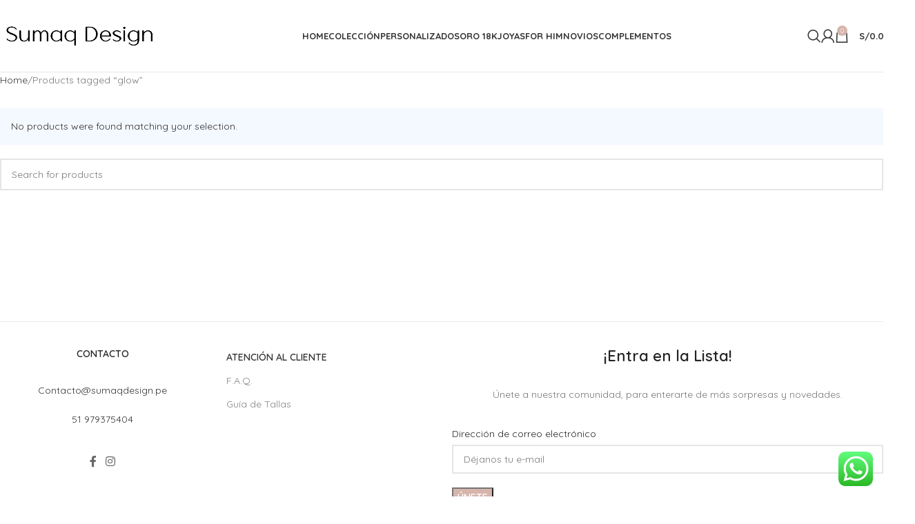

--- FILE ---
content_type: text/html; charset=utf-8
request_url: https://www.google.com/recaptcha/api2/anchor?ar=1&k=6LdE0skrAAAAAGogRnMPDwy4Y7KwtRsg1nog89sQ&co=aHR0cHM6Ly9zdW1hcWRlc2lnbi5wZTo0NDM.&hl=en&v=7gg7H51Q-naNfhmCP3_R47ho&size=normal&anchor-ms=20000&execute-ms=30000&cb=njftwmihnlry
body_size: 48901
content:
<!DOCTYPE HTML><html dir="ltr" lang="en"><head><meta http-equiv="Content-Type" content="text/html; charset=UTF-8">
<meta http-equiv="X-UA-Compatible" content="IE=edge">
<title>reCAPTCHA</title>
<style type="text/css">
/* cyrillic-ext */
@font-face {
  font-family: 'Roboto';
  font-style: normal;
  font-weight: 400;
  font-stretch: 100%;
  src: url(//fonts.gstatic.com/s/roboto/v48/KFO7CnqEu92Fr1ME7kSn66aGLdTylUAMa3GUBHMdazTgWw.woff2) format('woff2');
  unicode-range: U+0460-052F, U+1C80-1C8A, U+20B4, U+2DE0-2DFF, U+A640-A69F, U+FE2E-FE2F;
}
/* cyrillic */
@font-face {
  font-family: 'Roboto';
  font-style: normal;
  font-weight: 400;
  font-stretch: 100%;
  src: url(//fonts.gstatic.com/s/roboto/v48/KFO7CnqEu92Fr1ME7kSn66aGLdTylUAMa3iUBHMdazTgWw.woff2) format('woff2');
  unicode-range: U+0301, U+0400-045F, U+0490-0491, U+04B0-04B1, U+2116;
}
/* greek-ext */
@font-face {
  font-family: 'Roboto';
  font-style: normal;
  font-weight: 400;
  font-stretch: 100%;
  src: url(//fonts.gstatic.com/s/roboto/v48/KFO7CnqEu92Fr1ME7kSn66aGLdTylUAMa3CUBHMdazTgWw.woff2) format('woff2');
  unicode-range: U+1F00-1FFF;
}
/* greek */
@font-face {
  font-family: 'Roboto';
  font-style: normal;
  font-weight: 400;
  font-stretch: 100%;
  src: url(//fonts.gstatic.com/s/roboto/v48/KFO7CnqEu92Fr1ME7kSn66aGLdTylUAMa3-UBHMdazTgWw.woff2) format('woff2');
  unicode-range: U+0370-0377, U+037A-037F, U+0384-038A, U+038C, U+038E-03A1, U+03A3-03FF;
}
/* math */
@font-face {
  font-family: 'Roboto';
  font-style: normal;
  font-weight: 400;
  font-stretch: 100%;
  src: url(//fonts.gstatic.com/s/roboto/v48/KFO7CnqEu92Fr1ME7kSn66aGLdTylUAMawCUBHMdazTgWw.woff2) format('woff2');
  unicode-range: U+0302-0303, U+0305, U+0307-0308, U+0310, U+0312, U+0315, U+031A, U+0326-0327, U+032C, U+032F-0330, U+0332-0333, U+0338, U+033A, U+0346, U+034D, U+0391-03A1, U+03A3-03A9, U+03B1-03C9, U+03D1, U+03D5-03D6, U+03F0-03F1, U+03F4-03F5, U+2016-2017, U+2034-2038, U+203C, U+2040, U+2043, U+2047, U+2050, U+2057, U+205F, U+2070-2071, U+2074-208E, U+2090-209C, U+20D0-20DC, U+20E1, U+20E5-20EF, U+2100-2112, U+2114-2115, U+2117-2121, U+2123-214F, U+2190, U+2192, U+2194-21AE, U+21B0-21E5, U+21F1-21F2, U+21F4-2211, U+2213-2214, U+2216-22FF, U+2308-230B, U+2310, U+2319, U+231C-2321, U+2336-237A, U+237C, U+2395, U+239B-23B7, U+23D0, U+23DC-23E1, U+2474-2475, U+25AF, U+25B3, U+25B7, U+25BD, U+25C1, U+25CA, U+25CC, U+25FB, U+266D-266F, U+27C0-27FF, U+2900-2AFF, U+2B0E-2B11, U+2B30-2B4C, U+2BFE, U+3030, U+FF5B, U+FF5D, U+1D400-1D7FF, U+1EE00-1EEFF;
}
/* symbols */
@font-face {
  font-family: 'Roboto';
  font-style: normal;
  font-weight: 400;
  font-stretch: 100%;
  src: url(//fonts.gstatic.com/s/roboto/v48/KFO7CnqEu92Fr1ME7kSn66aGLdTylUAMaxKUBHMdazTgWw.woff2) format('woff2');
  unicode-range: U+0001-000C, U+000E-001F, U+007F-009F, U+20DD-20E0, U+20E2-20E4, U+2150-218F, U+2190, U+2192, U+2194-2199, U+21AF, U+21E6-21F0, U+21F3, U+2218-2219, U+2299, U+22C4-22C6, U+2300-243F, U+2440-244A, U+2460-24FF, U+25A0-27BF, U+2800-28FF, U+2921-2922, U+2981, U+29BF, U+29EB, U+2B00-2BFF, U+4DC0-4DFF, U+FFF9-FFFB, U+10140-1018E, U+10190-1019C, U+101A0, U+101D0-101FD, U+102E0-102FB, U+10E60-10E7E, U+1D2C0-1D2D3, U+1D2E0-1D37F, U+1F000-1F0FF, U+1F100-1F1AD, U+1F1E6-1F1FF, U+1F30D-1F30F, U+1F315, U+1F31C, U+1F31E, U+1F320-1F32C, U+1F336, U+1F378, U+1F37D, U+1F382, U+1F393-1F39F, U+1F3A7-1F3A8, U+1F3AC-1F3AF, U+1F3C2, U+1F3C4-1F3C6, U+1F3CA-1F3CE, U+1F3D4-1F3E0, U+1F3ED, U+1F3F1-1F3F3, U+1F3F5-1F3F7, U+1F408, U+1F415, U+1F41F, U+1F426, U+1F43F, U+1F441-1F442, U+1F444, U+1F446-1F449, U+1F44C-1F44E, U+1F453, U+1F46A, U+1F47D, U+1F4A3, U+1F4B0, U+1F4B3, U+1F4B9, U+1F4BB, U+1F4BF, U+1F4C8-1F4CB, U+1F4D6, U+1F4DA, U+1F4DF, U+1F4E3-1F4E6, U+1F4EA-1F4ED, U+1F4F7, U+1F4F9-1F4FB, U+1F4FD-1F4FE, U+1F503, U+1F507-1F50B, U+1F50D, U+1F512-1F513, U+1F53E-1F54A, U+1F54F-1F5FA, U+1F610, U+1F650-1F67F, U+1F687, U+1F68D, U+1F691, U+1F694, U+1F698, U+1F6AD, U+1F6B2, U+1F6B9-1F6BA, U+1F6BC, U+1F6C6-1F6CF, U+1F6D3-1F6D7, U+1F6E0-1F6EA, U+1F6F0-1F6F3, U+1F6F7-1F6FC, U+1F700-1F7FF, U+1F800-1F80B, U+1F810-1F847, U+1F850-1F859, U+1F860-1F887, U+1F890-1F8AD, U+1F8B0-1F8BB, U+1F8C0-1F8C1, U+1F900-1F90B, U+1F93B, U+1F946, U+1F984, U+1F996, U+1F9E9, U+1FA00-1FA6F, U+1FA70-1FA7C, U+1FA80-1FA89, U+1FA8F-1FAC6, U+1FACE-1FADC, U+1FADF-1FAE9, U+1FAF0-1FAF8, U+1FB00-1FBFF;
}
/* vietnamese */
@font-face {
  font-family: 'Roboto';
  font-style: normal;
  font-weight: 400;
  font-stretch: 100%;
  src: url(//fonts.gstatic.com/s/roboto/v48/KFO7CnqEu92Fr1ME7kSn66aGLdTylUAMa3OUBHMdazTgWw.woff2) format('woff2');
  unicode-range: U+0102-0103, U+0110-0111, U+0128-0129, U+0168-0169, U+01A0-01A1, U+01AF-01B0, U+0300-0301, U+0303-0304, U+0308-0309, U+0323, U+0329, U+1EA0-1EF9, U+20AB;
}
/* latin-ext */
@font-face {
  font-family: 'Roboto';
  font-style: normal;
  font-weight: 400;
  font-stretch: 100%;
  src: url(//fonts.gstatic.com/s/roboto/v48/KFO7CnqEu92Fr1ME7kSn66aGLdTylUAMa3KUBHMdazTgWw.woff2) format('woff2');
  unicode-range: U+0100-02BA, U+02BD-02C5, U+02C7-02CC, U+02CE-02D7, U+02DD-02FF, U+0304, U+0308, U+0329, U+1D00-1DBF, U+1E00-1E9F, U+1EF2-1EFF, U+2020, U+20A0-20AB, U+20AD-20C0, U+2113, U+2C60-2C7F, U+A720-A7FF;
}
/* latin */
@font-face {
  font-family: 'Roboto';
  font-style: normal;
  font-weight: 400;
  font-stretch: 100%;
  src: url(//fonts.gstatic.com/s/roboto/v48/KFO7CnqEu92Fr1ME7kSn66aGLdTylUAMa3yUBHMdazQ.woff2) format('woff2');
  unicode-range: U+0000-00FF, U+0131, U+0152-0153, U+02BB-02BC, U+02C6, U+02DA, U+02DC, U+0304, U+0308, U+0329, U+2000-206F, U+20AC, U+2122, U+2191, U+2193, U+2212, U+2215, U+FEFF, U+FFFD;
}
/* cyrillic-ext */
@font-face {
  font-family: 'Roboto';
  font-style: normal;
  font-weight: 500;
  font-stretch: 100%;
  src: url(//fonts.gstatic.com/s/roboto/v48/KFO7CnqEu92Fr1ME7kSn66aGLdTylUAMa3GUBHMdazTgWw.woff2) format('woff2');
  unicode-range: U+0460-052F, U+1C80-1C8A, U+20B4, U+2DE0-2DFF, U+A640-A69F, U+FE2E-FE2F;
}
/* cyrillic */
@font-face {
  font-family: 'Roboto';
  font-style: normal;
  font-weight: 500;
  font-stretch: 100%;
  src: url(//fonts.gstatic.com/s/roboto/v48/KFO7CnqEu92Fr1ME7kSn66aGLdTylUAMa3iUBHMdazTgWw.woff2) format('woff2');
  unicode-range: U+0301, U+0400-045F, U+0490-0491, U+04B0-04B1, U+2116;
}
/* greek-ext */
@font-face {
  font-family: 'Roboto';
  font-style: normal;
  font-weight: 500;
  font-stretch: 100%;
  src: url(//fonts.gstatic.com/s/roboto/v48/KFO7CnqEu92Fr1ME7kSn66aGLdTylUAMa3CUBHMdazTgWw.woff2) format('woff2');
  unicode-range: U+1F00-1FFF;
}
/* greek */
@font-face {
  font-family: 'Roboto';
  font-style: normal;
  font-weight: 500;
  font-stretch: 100%;
  src: url(//fonts.gstatic.com/s/roboto/v48/KFO7CnqEu92Fr1ME7kSn66aGLdTylUAMa3-UBHMdazTgWw.woff2) format('woff2');
  unicode-range: U+0370-0377, U+037A-037F, U+0384-038A, U+038C, U+038E-03A1, U+03A3-03FF;
}
/* math */
@font-face {
  font-family: 'Roboto';
  font-style: normal;
  font-weight: 500;
  font-stretch: 100%;
  src: url(//fonts.gstatic.com/s/roboto/v48/KFO7CnqEu92Fr1ME7kSn66aGLdTylUAMawCUBHMdazTgWw.woff2) format('woff2');
  unicode-range: U+0302-0303, U+0305, U+0307-0308, U+0310, U+0312, U+0315, U+031A, U+0326-0327, U+032C, U+032F-0330, U+0332-0333, U+0338, U+033A, U+0346, U+034D, U+0391-03A1, U+03A3-03A9, U+03B1-03C9, U+03D1, U+03D5-03D6, U+03F0-03F1, U+03F4-03F5, U+2016-2017, U+2034-2038, U+203C, U+2040, U+2043, U+2047, U+2050, U+2057, U+205F, U+2070-2071, U+2074-208E, U+2090-209C, U+20D0-20DC, U+20E1, U+20E5-20EF, U+2100-2112, U+2114-2115, U+2117-2121, U+2123-214F, U+2190, U+2192, U+2194-21AE, U+21B0-21E5, U+21F1-21F2, U+21F4-2211, U+2213-2214, U+2216-22FF, U+2308-230B, U+2310, U+2319, U+231C-2321, U+2336-237A, U+237C, U+2395, U+239B-23B7, U+23D0, U+23DC-23E1, U+2474-2475, U+25AF, U+25B3, U+25B7, U+25BD, U+25C1, U+25CA, U+25CC, U+25FB, U+266D-266F, U+27C0-27FF, U+2900-2AFF, U+2B0E-2B11, U+2B30-2B4C, U+2BFE, U+3030, U+FF5B, U+FF5D, U+1D400-1D7FF, U+1EE00-1EEFF;
}
/* symbols */
@font-face {
  font-family: 'Roboto';
  font-style: normal;
  font-weight: 500;
  font-stretch: 100%;
  src: url(//fonts.gstatic.com/s/roboto/v48/KFO7CnqEu92Fr1ME7kSn66aGLdTylUAMaxKUBHMdazTgWw.woff2) format('woff2');
  unicode-range: U+0001-000C, U+000E-001F, U+007F-009F, U+20DD-20E0, U+20E2-20E4, U+2150-218F, U+2190, U+2192, U+2194-2199, U+21AF, U+21E6-21F0, U+21F3, U+2218-2219, U+2299, U+22C4-22C6, U+2300-243F, U+2440-244A, U+2460-24FF, U+25A0-27BF, U+2800-28FF, U+2921-2922, U+2981, U+29BF, U+29EB, U+2B00-2BFF, U+4DC0-4DFF, U+FFF9-FFFB, U+10140-1018E, U+10190-1019C, U+101A0, U+101D0-101FD, U+102E0-102FB, U+10E60-10E7E, U+1D2C0-1D2D3, U+1D2E0-1D37F, U+1F000-1F0FF, U+1F100-1F1AD, U+1F1E6-1F1FF, U+1F30D-1F30F, U+1F315, U+1F31C, U+1F31E, U+1F320-1F32C, U+1F336, U+1F378, U+1F37D, U+1F382, U+1F393-1F39F, U+1F3A7-1F3A8, U+1F3AC-1F3AF, U+1F3C2, U+1F3C4-1F3C6, U+1F3CA-1F3CE, U+1F3D4-1F3E0, U+1F3ED, U+1F3F1-1F3F3, U+1F3F5-1F3F7, U+1F408, U+1F415, U+1F41F, U+1F426, U+1F43F, U+1F441-1F442, U+1F444, U+1F446-1F449, U+1F44C-1F44E, U+1F453, U+1F46A, U+1F47D, U+1F4A3, U+1F4B0, U+1F4B3, U+1F4B9, U+1F4BB, U+1F4BF, U+1F4C8-1F4CB, U+1F4D6, U+1F4DA, U+1F4DF, U+1F4E3-1F4E6, U+1F4EA-1F4ED, U+1F4F7, U+1F4F9-1F4FB, U+1F4FD-1F4FE, U+1F503, U+1F507-1F50B, U+1F50D, U+1F512-1F513, U+1F53E-1F54A, U+1F54F-1F5FA, U+1F610, U+1F650-1F67F, U+1F687, U+1F68D, U+1F691, U+1F694, U+1F698, U+1F6AD, U+1F6B2, U+1F6B9-1F6BA, U+1F6BC, U+1F6C6-1F6CF, U+1F6D3-1F6D7, U+1F6E0-1F6EA, U+1F6F0-1F6F3, U+1F6F7-1F6FC, U+1F700-1F7FF, U+1F800-1F80B, U+1F810-1F847, U+1F850-1F859, U+1F860-1F887, U+1F890-1F8AD, U+1F8B0-1F8BB, U+1F8C0-1F8C1, U+1F900-1F90B, U+1F93B, U+1F946, U+1F984, U+1F996, U+1F9E9, U+1FA00-1FA6F, U+1FA70-1FA7C, U+1FA80-1FA89, U+1FA8F-1FAC6, U+1FACE-1FADC, U+1FADF-1FAE9, U+1FAF0-1FAF8, U+1FB00-1FBFF;
}
/* vietnamese */
@font-face {
  font-family: 'Roboto';
  font-style: normal;
  font-weight: 500;
  font-stretch: 100%;
  src: url(//fonts.gstatic.com/s/roboto/v48/KFO7CnqEu92Fr1ME7kSn66aGLdTylUAMa3OUBHMdazTgWw.woff2) format('woff2');
  unicode-range: U+0102-0103, U+0110-0111, U+0128-0129, U+0168-0169, U+01A0-01A1, U+01AF-01B0, U+0300-0301, U+0303-0304, U+0308-0309, U+0323, U+0329, U+1EA0-1EF9, U+20AB;
}
/* latin-ext */
@font-face {
  font-family: 'Roboto';
  font-style: normal;
  font-weight: 500;
  font-stretch: 100%;
  src: url(//fonts.gstatic.com/s/roboto/v48/KFO7CnqEu92Fr1ME7kSn66aGLdTylUAMa3KUBHMdazTgWw.woff2) format('woff2');
  unicode-range: U+0100-02BA, U+02BD-02C5, U+02C7-02CC, U+02CE-02D7, U+02DD-02FF, U+0304, U+0308, U+0329, U+1D00-1DBF, U+1E00-1E9F, U+1EF2-1EFF, U+2020, U+20A0-20AB, U+20AD-20C0, U+2113, U+2C60-2C7F, U+A720-A7FF;
}
/* latin */
@font-face {
  font-family: 'Roboto';
  font-style: normal;
  font-weight: 500;
  font-stretch: 100%;
  src: url(//fonts.gstatic.com/s/roboto/v48/KFO7CnqEu92Fr1ME7kSn66aGLdTylUAMa3yUBHMdazQ.woff2) format('woff2');
  unicode-range: U+0000-00FF, U+0131, U+0152-0153, U+02BB-02BC, U+02C6, U+02DA, U+02DC, U+0304, U+0308, U+0329, U+2000-206F, U+20AC, U+2122, U+2191, U+2193, U+2212, U+2215, U+FEFF, U+FFFD;
}
/* cyrillic-ext */
@font-face {
  font-family: 'Roboto';
  font-style: normal;
  font-weight: 900;
  font-stretch: 100%;
  src: url(//fonts.gstatic.com/s/roboto/v48/KFO7CnqEu92Fr1ME7kSn66aGLdTylUAMa3GUBHMdazTgWw.woff2) format('woff2');
  unicode-range: U+0460-052F, U+1C80-1C8A, U+20B4, U+2DE0-2DFF, U+A640-A69F, U+FE2E-FE2F;
}
/* cyrillic */
@font-face {
  font-family: 'Roboto';
  font-style: normal;
  font-weight: 900;
  font-stretch: 100%;
  src: url(//fonts.gstatic.com/s/roboto/v48/KFO7CnqEu92Fr1ME7kSn66aGLdTylUAMa3iUBHMdazTgWw.woff2) format('woff2');
  unicode-range: U+0301, U+0400-045F, U+0490-0491, U+04B0-04B1, U+2116;
}
/* greek-ext */
@font-face {
  font-family: 'Roboto';
  font-style: normal;
  font-weight: 900;
  font-stretch: 100%;
  src: url(//fonts.gstatic.com/s/roboto/v48/KFO7CnqEu92Fr1ME7kSn66aGLdTylUAMa3CUBHMdazTgWw.woff2) format('woff2');
  unicode-range: U+1F00-1FFF;
}
/* greek */
@font-face {
  font-family: 'Roboto';
  font-style: normal;
  font-weight: 900;
  font-stretch: 100%;
  src: url(//fonts.gstatic.com/s/roboto/v48/KFO7CnqEu92Fr1ME7kSn66aGLdTylUAMa3-UBHMdazTgWw.woff2) format('woff2');
  unicode-range: U+0370-0377, U+037A-037F, U+0384-038A, U+038C, U+038E-03A1, U+03A3-03FF;
}
/* math */
@font-face {
  font-family: 'Roboto';
  font-style: normal;
  font-weight: 900;
  font-stretch: 100%;
  src: url(//fonts.gstatic.com/s/roboto/v48/KFO7CnqEu92Fr1ME7kSn66aGLdTylUAMawCUBHMdazTgWw.woff2) format('woff2');
  unicode-range: U+0302-0303, U+0305, U+0307-0308, U+0310, U+0312, U+0315, U+031A, U+0326-0327, U+032C, U+032F-0330, U+0332-0333, U+0338, U+033A, U+0346, U+034D, U+0391-03A1, U+03A3-03A9, U+03B1-03C9, U+03D1, U+03D5-03D6, U+03F0-03F1, U+03F4-03F5, U+2016-2017, U+2034-2038, U+203C, U+2040, U+2043, U+2047, U+2050, U+2057, U+205F, U+2070-2071, U+2074-208E, U+2090-209C, U+20D0-20DC, U+20E1, U+20E5-20EF, U+2100-2112, U+2114-2115, U+2117-2121, U+2123-214F, U+2190, U+2192, U+2194-21AE, U+21B0-21E5, U+21F1-21F2, U+21F4-2211, U+2213-2214, U+2216-22FF, U+2308-230B, U+2310, U+2319, U+231C-2321, U+2336-237A, U+237C, U+2395, U+239B-23B7, U+23D0, U+23DC-23E1, U+2474-2475, U+25AF, U+25B3, U+25B7, U+25BD, U+25C1, U+25CA, U+25CC, U+25FB, U+266D-266F, U+27C0-27FF, U+2900-2AFF, U+2B0E-2B11, U+2B30-2B4C, U+2BFE, U+3030, U+FF5B, U+FF5D, U+1D400-1D7FF, U+1EE00-1EEFF;
}
/* symbols */
@font-face {
  font-family: 'Roboto';
  font-style: normal;
  font-weight: 900;
  font-stretch: 100%;
  src: url(//fonts.gstatic.com/s/roboto/v48/KFO7CnqEu92Fr1ME7kSn66aGLdTylUAMaxKUBHMdazTgWw.woff2) format('woff2');
  unicode-range: U+0001-000C, U+000E-001F, U+007F-009F, U+20DD-20E0, U+20E2-20E4, U+2150-218F, U+2190, U+2192, U+2194-2199, U+21AF, U+21E6-21F0, U+21F3, U+2218-2219, U+2299, U+22C4-22C6, U+2300-243F, U+2440-244A, U+2460-24FF, U+25A0-27BF, U+2800-28FF, U+2921-2922, U+2981, U+29BF, U+29EB, U+2B00-2BFF, U+4DC0-4DFF, U+FFF9-FFFB, U+10140-1018E, U+10190-1019C, U+101A0, U+101D0-101FD, U+102E0-102FB, U+10E60-10E7E, U+1D2C0-1D2D3, U+1D2E0-1D37F, U+1F000-1F0FF, U+1F100-1F1AD, U+1F1E6-1F1FF, U+1F30D-1F30F, U+1F315, U+1F31C, U+1F31E, U+1F320-1F32C, U+1F336, U+1F378, U+1F37D, U+1F382, U+1F393-1F39F, U+1F3A7-1F3A8, U+1F3AC-1F3AF, U+1F3C2, U+1F3C4-1F3C6, U+1F3CA-1F3CE, U+1F3D4-1F3E0, U+1F3ED, U+1F3F1-1F3F3, U+1F3F5-1F3F7, U+1F408, U+1F415, U+1F41F, U+1F426, U+1F43F, U+1F441-1F442, U+1F444, U+1F446-1F449, U+1F44C-1F44E, U+1F453, U+1F46A, U+1F47D, U+1F4A3, U+1F4B0, U+1F4B3, U+1F4B9, U+1F4BB, U+1F4BF, U+1F4C8-1F4CB, U+1F4D6, U+1F4DA, U+1F4DF, U+1F4E3-1F4E6, U+1F4EA-1F4ED, U+1F4F7, U+1F4F9-1F4FB, U+1F4FD-1F4FE, U+1F503, U+1F507-1F50B, U+1F50D, U+1F512-1F513, U+1F53E-1F54A, U+1F54F-1F5FA, U+1F610, U+1F650-1F67F, U+1F687, U+1F68D, U+1F691, U+1F694, U+1F698, U+1F6AD, U+1F6B2, U+1F6B9-1F6BA, U+1F6BC, U+1F6C6-1F6CF, U+1F6D3-1F6D7, U+1F6E0-1F6EA, U+1F6F0-1F6F3, U+1F6F7-1F6FC, U+1F700-1F7FF, U+1F800-1F80B, U+1F810-1F847, U+1F850-1F859, U+1F860-1F887, U+1F890-1F8AD, U+1F8B0-1F8BB, U+1F8C0-1F8C1, U+1F900-1F90B, U+1F93B, U+1F946, U+1F984, U+1F996, U+1F9E9, U+1FA00-1FA6F, U+1FA70-1FA7C, U+1FA80-1FA89, U+1FA8F-1FAC6, U+1FACE-1FADC, U+1FADF-1FAE9, U+1FAF0-1FAF8, U+1FB00-1FBFF;
}
/* vietnamese */
@font-face {
  font-family: 'Roboto';
  font-style: normal;
  font-weight: 900;
  font-stretch: 100%;
  src: url(//fonts.gstatic.com/s/roboto/v48/KFO7CnqEu92Fr1ME7kSn66aGLdTylUAMa3OUBHMdazTgWw.woff2) format('woff2');
  unicode-range: U+0102-0103, U+0110-0111, U+0128-0129, U+0168-0169, U+01A0-01A1, U+01AF-01B0, U+0300-0301, U+0303-0304, U+0308-0309, U+0323, U+0329, U+1EA0-1EF9, U+20AB;
}
/* latin-ext */
@font-face {
  font-family: 'Roboto';
  font-style: normal;
  font-weight: 900;
  font-stretch: 100%;
  src: url(//fonts.gstatic.com/s/roboto/v48/KFO7CnqEu92Fr1ME7kSn66aGLdTylUAMa3KUBHMdazTgWw.woff2) format('woff2');
  unicode-range: U+0100-02BA, U+02BD-02C5, U+02C7-02CC, U+02CE-02D7, U+02DD-02FF, U+0304, U+0308, U+0329, U+1D00-1DBF, U+1E00-1E9F, U+1EF2-1EFF, U+2020, U+20A0-20AB, U+20AD-20C0, U+2113, U+2C60-2C7F, U+A720-A7FF;
}
/* latin */
@font-face {
  font-family: 'Roboto';
  font-style: normal;
  font-weight: 900;
  font-stretch: 100%;
  src: url(//fonts.gstatic.com/s/roboto/v48/KFO7CnqEu92Fr1ME7kSn66aGLdTylUAMa3yUBHMdazQ.woff2) format('woff2');
  unicode-range: U+0000-00FF, U+0131, U+0152-0153, U+02BB-02BC, U+02C6, U+02DA, U+02DC, U+0304, U+0308, U+0329, U+2000-206F, U+20AC, U+2122, U+2191, U+2193, U+2212, U+2215, U+FEFF, U+FFFD;
}

</style>
<link rel="stylesheet" type="text/css" href="https://www.gstatic.com/recaptcha/releases/7gg7H51Q-naNfhmCP3_R47ho/styles__ltr.css">
<script nonce="Wx8kjIzXInTTix0F6GBONw" type="text/javascript">window['__recaptcha_api'] = 'https://www.google.com/recaptcha/api2/';</script>
<script type="text/javascript" src="https://www.gstatic.com/recaptcha/releases/7gg7H51Q-naNfhmCP3_R47ho/recaptcha__en.js" nonce="Wx8kjIzXInTTix0F6GBONw">
      
    </script></head>
<body><div id="rc-anchor-alert" class="rc-anchor-alert"></div>
<input type="hidden" id="recaptcha-token" value="[base64]">
<script type="text/javascript" nonce="Wx8kjIzXInTTix0F6GBONw">
      recaptcha.anchor.Main.init("[\x22ainput\x22,[\x22bgdata\x22,\x22\x22,\[base64]/[base64]/[base64]/[base64]/cjw8ejpyPj4+eil9Y2F0Y2gobCl7dGhyb3cgbDt9fSxIPWZ1bmN0aW9uKHcsdCx6KXtpZih3PT0xOTR8fHc9PTIwOCl0LnZbd10/dC52W3ddLmNvbmNhdCh6KTp0LnZbd109b2Yoeix0KTtlbHNle2lmKHQuYkImJnchPTMxNylyZXR1cm47dz09NjZ8fHc9PTEyMnx8dz09NDcwfHx3PT00NHx8dz09NDE2fHx3PT0zOTd8fHc9PTQyMXx8dz09Njh8fHc9PTcwfHx3PT0xODQ/[base64]/[base64]/[base64]/bmV3IGRbVl0oSlswXSk6cD09Mj9uZXcgZFtWXShKWzBdLEpbMV0pOnA9PTM/bmV3IGRbVl0oSlswXSxKWzFdLEpbMl0pOnA9PTQ/[base64]/[base64]/[base64]/[base64]\x22,\[base64]\\u003d\x22,\x22w47CgipHEsK9aMOPB2LDssKsQ1RkwoggVMOpD3/DqmV6wpktwrQ5wqhYWgzCvBzCk3/[base64]/DhhjDocO8w7bCqkEcKjHCg8Ocw6dNUcOPw7xNw6bCrzRQw415U1lfJsObwrtdwqTCp8KQw7dKb8KBAMO/[base64]/FFPDnk/Dk8Kawp3DnRYDw7HCscKXw78lYcKhwq/DjzjDnF7DvTQgwqTDg33Dg38tOcO7HsKLwq/DpS3DvgLDncKPwpE1wptfOcO4w4IWw4QZesKawp4OEMO2dl59E8OCEcO7WSV7w4UZwpvCs8OywrRBwp7CujvDjBBSYRrCsSHDkMKDw5FiwovDtxLCtj0cwo3CpcKNw5HCpxIdwrXDtGbCncKbaMK2w7nDiMKbwr/[base64]/DnCZ2w4J7w7nDvH3DiSTCi8KhwpVELsOGAsKPEC/CgMKKW8KQw4V1w4jCvjtywrgNEnnDnhhqw5wEDh0abG3CiMKcwp/Dj8OceAZ3wrDClGYXccOZRTtLw4ddwqXCs1rCl2rDlUzChMOnwpsyw796wr7CjcOuWMOgWCHClcKowoQqw65qwqRww4tBw7YawqhewoUtCmR1w4wKIFsycz/Ck1Q3worDtcOnw4nCksKyYcO2F8Kpw45hwohHRTTCtwQ+Gk8rwrTDkDAbw4fDucKKw6FuAi5iwqbCgcKLekfCs8KAK8KSBB/Dhnc9NDbDpsObTmdTM8KsaDDDm8KdHMK7TRPDnkM8w6zDqsOmMsOmwpbDpCbClsO1YBjCl3V0w5FGwqV+w5RGecOELl0JCj5Aw5dbAxzDmcK1bcO/wr3DusKbwpdmKyzDs3vDnQFQUCDDhcO7HcKxwoc8SsKALsKSZMKQwowSSBEjQCvCu8K3w40YwpDCs8K0wqYMwoVzw7R1QMKBwpN6WcKFw7IQL1TDmQFmFTDCm3XCrQwgw6jCjh7DqcK8w6zCsANLdcKkXkcGcMOBCsO7wr/DrMOrw7oYw5bCgsOdB2bDtHVpwrrCmFhJd8KkwpN0wqTCqj/CollYQT45w7vDp8Olw5pmwqE7w5bDmsK9Nw/DosKgwphhwo54LMOGfQTCpcO6wrvDt8Ojwo3DoSYuw6TDnV8QwrIORADDvcKyLXVnBSs0N8KbTMO0NTd4McOpwqfDvzdow6h7QVLCljR9w67Ct13DtsKHKzhCw7bCgnEIwrrCvFh8Y3/DjinCgwbChcOSwqfDiMONen/DhFzDt8OGHgVOw5XCmC0GwrYyaMKrMMO1Zh16wppbf8KbCmIgwpohwqXDrcKmG8KiXy3CphbCvUrDrEzDucOww6/DrcO1woRgBcOzMS1BSGwVAC3CkEXCoQHDjVnDiVxUA8K0MMKUwqnDgTfDvmbDr8KzehrDlMKJE8OEwrLDpsKjUMKjOcKmw4FfEWgswpnDvlHDq8Kgw7bCn27DpELDmnJkw6vCs8KowqsXYcOTw6/CjQbCmcORCgTCqcOiwr4BBxhfLsOzNUF7woZMOcOgwp/CqcKcBMKtw63Do8KZwp7CnRRDwqpnwrQQw6/CnMOWem7ConzCrcKBdx05wqBRwqVXGsKcdzUWwpXCgMOGw50tAS0LeMKHacKKU8KBSRo7w5BXw5NhRcKQY8OfGcOFV8OGw4pew7jClMKRw5bCh1AOEMO/w5Iqw7XCp8KAwp0TwolwAE5IQMOVw7M5w4wofQTDiVfDlMOANTLDpsOowr7Cny/DrBZ4RhURBGfCpGHCu8K+Uw1vwovDt8KtNgEKFMOgB3U2wqJGw7tIF8Oyw7bCkDYrwqMdA3bDhwbDu8Ogw78wP8OsacONwqEKTjbDksK3w5nDi8Ktw6jCk8KhXxfClcK9N8KAw6UjYnhtKS7CjMK/w5fDpMKuwrTDtB9HK2xRaCjCk8K5WsOAbMKKw4bDo8OGwptHXsOMS8Kzw67DvMOnwqXCswQ/E8KmFQ8aEMK9w5cVZ8OZeMKGw4TCqcKcVWB/GDHCvcONP8OHS1E7byXDv8K0STxyJl9Mw55Aw6YuPsO6wqttw47DqSJGalvCtMK8woY6wrsKez8Vw4jDisK5TMK4SBHDqMOCwpLCpcKQw73DisKcwp/Cu2TDvcKSwps/[base64]/[base64]/CrXTCucKLGcKlwo7CtV3DkG/Ci8KqZCJrwr8lTyXCknLChRnCq8KcCDNww4bCuhbDrMOSw7rDmcOLPgUBacOtwozCngTDjcOXKGt2w44Awp/DtQzDqRpPOsOiw4HCgsK8MEnDvcKRQxPCsMOcU3rCm8OGQGfCsmU3EsKORMOdwqzCjsKpwrLCj3/DlMKpwoN9W8Oaw41Wwo/CkT/Cm3PDgcKLPRHDozfCgsOfc1TDvsKuwqrCgU1qfcOUbhLClcKUQ8O4IMKBw54ewp1AwoLCksK/wpzCrcK/wqwZwr7Cm8OdwprDsEXDmltNAztKWDpFwpRnLcOnwq1ewrbDklwhLGvCgXY3w6Y/wrlMw7fDlxTCiHMEw4LCq2Imw5vDjHnDmkl/[base64]/CkydQacOSwoDDpmzDlALDvEXCrsOxwoMFIgXDjnPDssKnQMO+w5N0w4cCw6HDpMOrw5VwDzfChTl8XBsEwofDo8KxKcO9wrTCpX1PwpUQQGXDuMO+A8OsPcK0OcKowrvCsDJNw7TCmsOpwrZdw5XDuk/DtMKKcMKnw7V1wrfCjXfCsGxubRLCt8Kiw55ObkHClWXDksO6Q0fDrSwvPynCrTvDmsOXw5QqTCwbEcO5w5zCnmRmwq/CrMOXwqQDw7lYwosPwpASD8KFwrnCtsO5w68nOCFBe8KufkPCncKYEcOuw5trw7JXw5BfRlQ/wp3Cr8ONwqDDnnYsw5ZWwoViw6sMwr/Cr0rDuTXCrsKTSAbDn8OsWHPDrsKxF1fCtMO8MVApY3JJw6vDmgMDw5csw7VwwoUzw7ZQRxHCplwSHcOdw6/CgsOlQMKRD03Dlm4twqUdwprCrMOufkRdw7HDrcKzJ0/DgcKiw4DCg0TDkMKgwrQRLcK0w49cfCTDrMKYwpjDlB/Cni3DlsOQXnvCnsKCWnnDvsOjwpE7wp/CmB1YwrnClX/DvyrChMOfw7zDik8xw6vDucKtwojDnXbCp8Kaw63DmcKKRsKSOz4KG8OBdnFbN0ccw4Fxw5nDrR3CmiDDvcOVEzfDuBTCiMOdOcKJwovDvMOVw7ENw4/[base64]/[base64]/wpB/fsKMDMORw65AWMKBdCbDq1h1wqAPwpVWdDxQfMKCdMK4wrVTYMOAbcOHYH87woXDuiTDocKpwoN2Mm0rfDE6wr3Dm8OqwpnDh8Oifk/CokpRK8K8w7QjRsO6w67CoywOw7TCgsKCBjh4wqUFTcO1KcKcw4VlPlXDh1ZCbsO8OiHCrcKUK8Kla3DDhXTDnsOUXA0hw6kZwqzDljLDgjjDkBDCucO0wpDDtsOEPsOew6hLCcOow5cGwrZwRsK1Ei/Cty0gwp3DpsOAw6zDrkfCmFbCnhxYM8OtbcKJCQvCkMOMw4xlw6QDWCvCozPCvcKqwpbCl8KEwr7DgcOHwrHCnGzDrzwdI3fCvS42w4bDiMOsLHwzEFN6w4XCscOMwoMyWMOFUMOpDT0swqDDr8O0wqjCq8KiTRTCjcKvw45Xw5/Coz8eFcKFw6pOFgHDv8OKEcO/GnnCqX4LaERSI8OyPsKewr4kM8Oew5PCtQ9+w5rCjsOdw6XDgMKuwoPCtcKtTsKqQMOlw4gvQMOvw6tjAcK4w7HCmsKkJ8OlwrUEP8KWwqxnwpbCrMKrDsOEJGLDsA8PeMKcw6MxwoJ7wrV5w59Pw6HCrwpbVMKHD8Obwosxw4nDqcKRKsKta3jDhsKgwo/CusKpwoBhIsKVw6DCviEuHsOewqkIWDdvLsOEw4xKHR41w4oMwpcwwovDvsKiwpZhw79Wwo3Cqh5MDcKiwr/ClcOWw5fDnQrCjsKPJEs8w58JNMKCwrFaH0/DgF3CigsFwrfCo3vDn3TDksOdH8OwwrwEwqfCqFbCv3jDqsKsPQ3DrMOFdcKjw6zDullGIFPCgMOZYF3CrStPw6bDpcKuQEHDm8O/wq41woQgNsKbBMKoRXXCqjbCqBYKw5FgYyrCpMOTw53DgsOlw77Ct8KEw5gJwpM/wqDDpsK1wpnCicOdwrQAw6DCsB3Cr3dew7zDlMKyw5rDrMKsworDiMKPVF3DlsKbJEtMJMO3J8KIHFbCv8KLw7gcw4jCq8ODw4zDnxcDFcKLI8KCw6/CnsOnMkrDohkHwrLDosK8wq/Dn8KXwqwtw4IOw6TDk8OJwq7DrcK+BsOvbmfDjMK/IcOITWPDt8K+FVLCtsO5RGbCvMO1Z8OARMKTwpQjw5YLw6Btw6jDmmrCuMKPe8Ovw7vDoiHCnwJlLlHCkkAQcSzDuzjCkxTCrDPDmcKEw6Zuw4TCjsO/woY0w4YuXWsewrUqDsO/[base64]/CvcKXw480w6jDhVB1w5kuT8K5YsKbwpzDpcOmVkd6w5HDo1ZPdix2PsOAw65sMMOTw7bCugnDmh1YKsKTHF3DosOVw4/DmMOswoLDr0QHcBZyHi59NMOlw65RYyPDi8OFDcOaeiLCqU3DogDCtcOWw4jCiBHCqcKxwrPCpsOBEMOpN8K3L3HCpT1gQ8KHwpPDg8KSwpDCm8KOw5VDw75Uw5LDtcOlXsKiwqnCnlLChsK3ehfDs8Opwrw7Hi3CvcKqAMOeLcK/w4XChcKPYQ/CoX7CssKjw4Z4wqctw7oneEUfeBJDwprCjjzDrwRlbCtAw5cIUg0tQMOkOH9fw6oBOBsrwq0EXsKZS8KkcA3DiWXCiMKew63DqhnCgsOsIjcNHX7CiMKPw7HDtsKGWcOiCcOpw4XCrmvDqsKmAmPDosKEJ8O1wozDsMO4biTCkA/Dk3jDjsOccsOoSsOCX8KuwqM6DcKtwovCtcOwCxPCrHM4wqHCmXkZwqBiw5vDmMKYw4kLIcOvwp/Dnn/[base64]/DkWXDsi/DpkMlRsKBwoYFZcOvw5IZw4PCtcODN0zCvMK6eUjDpV/CmcObJMOmw67CiloZwqTCqsOfw7bDrMK+wobCrn9iRsOOeVYow5XCpsKBw7vDtMOywp3Cq8K6wp9ywplfEMKuw5zCrj8LWlQAw6wnbcKyw5rCjsOBw5pMwr3CucOgXMOVw4zCh8OoVTzDrsKWwrkaw7Ybw4pGVHMWw61HLHUkCMKTdDfDhAAkG1RWw5HDp8OrdMO/[base64]/Clw4hw6A6AMKPUGzCvsKFwoIAf8OjfnrCvXQnF2hEO8Kow7RncD7DjUXDgC5yOA5GRyrCnMOMwoXCsWjCuzwUaB1Vw7kkGlwgwq/DmcKhwpRaw6pRwqXDjcKgwrcCwphBwrzCkkjCrxzCmsObwrLDrDHDjX/CgcKBw4BwwoVhw4IEPsKSw47DjBECBsKcw45GLsORMMK7RMKfXjd/[base64]/CmsKvXsOWwr3CrMOLNlHCqn/DsnTCmMKpwphqwp/[base64]/Ds3vDqhvCigZxXzREJcOhK0ZmwqTCvXxtLsOWw4NPXVrDmS9Wwow8w6hrMQ7CtTkmw4DClMOFw4FRIcOQw6MoaGXDrylwIWZwwovCgMKbSFYcw5zDuMKywrDCucOWUsKWw4PDscOTw4pzw4DCsMOcw6Qywq/[base64]/TWbDslI3bw8bLsObw68Vw4/DoBMUJ1p4SMOSwqFHcWJbFg9fw5ZLwoA+L3pSIcKow4EMwqA8R308BEt7PxrCr8OeNn8UwrfCocKuMMKbG1nDjyfCphQfUCPDpcKMAsONUcOawobDvk7DlzNRw7vDtSfCncK7wqxqE8KGwqxVw6Nzw6LDt8Ofw7DCkMKKF8Oubi5LR8OSKlA+OsKhw7rDomrCpsOWwr/CkMOKDzvCsk9oUMOnbh7Cl8OjNsO6QXPDpcK2WsObHsOewr7Dpg1Zw6YzwofDtsO1wop/[base64]/OcOXesOrNsOww4PDnmrCmjbDhcKvwrXClMKmwppkfsOYw5HDiEMGAWrCnGIAwqYVw5Qpw57Cr2bCsMOCw5rDhV1Owq/CisOaOAfCv8ONw5QLwqjDth1Ow7lRwokPw4hnw7HDkMOWUcK1wqkewoNHR8KJAcOeZjjComXDnMOeQcKmfMKfwpFdw79FCMO/[base64]/[base64]/[base64]/DucOww4Q9YxTCq0vClXAYwoFmY8KhJ8KYA0zDm8K8woAIwo5McRvDshTDvsKSPysyLAgMAmjCt8KiwqYcw5LCiMKzwow9BSI1EEkLWMOkDMOEw6FBdsKKw5cuwoNjw5zDqiHDki/ClcKAZ2Epw4fCtBlnw5/Dm8KEw6sRw6l9IMKvwqYiE8KYw6Qpw4vDiMOLG8Kfw6XDnsOUbsOFEsK5e8OMLzXCmjXDgX5tw5DCuRV6UnjCr8OqdsO3w61HwqMaJsOfwofCqsKLdzrDuiE/w7fCrhLDtkhzwqJGw4DDiEkCYFkgwpvDrxgTwqbDksO5w4QMwplGw6vDmcOoRhITNBvDi11ad8OJBsODMAnCisOhH3F0woTCg8O0w7/DgyTDq8KhZANPwqlPw4DCh0LDtMKhw7/CgsKnwpDDmMKZwol/[base64]/w4lpw77Dk3AzA1bCp8Knw7Zfw488w4/CkcKowp/Di8KRSMOzZQ9tw7FQwooWw4Qlw5Qswr7DmT/CnFfCpMOSw7E4E2liwqvDusK5dcOoeVtjw6w9MRgqF8OBeEcORcORfMOlw6vDlMKtXH/DlsK8YQcfV1pQwq/CpybDvgfDgUw1QcKWdBHDiU5LS8KCPMOoA8Kxwr7DkcKcKDIKw6XCksKXwo0CRglAXW7CjRFrw7/CnsKrTWbClFlxEDLDlVDDn8KPFR9mEXjCj0ZUw5wdwpvDgMOhwpbDuWbDicKdDcK9w5jCqx5lwp/Chm/[base64]/DrUzCt8KsBEfCkcOkwoRPEARFwpxPVMKmPsKEwqFwwrkGZMOrR8KEwrpCwp3CuUvCmMKOwo4zCsKbw7dKRk3CvWhNGsOCfsOiJMOmDsKZRWPDgSbDsWTClWvDoA/[base64]/[base64]/[base64]/DpMKlwotBEhfCrsKZJVIFwovDhMKiL2wzdMOww4vDnTXDjsOFeHUHwrfDo8K8O8OqEhDCg8OEw4LDu8K+w7HDvH9Hw6VkfDZXw5tneWUUJV/DpcOlfGPChA3Cp1TDgMKBJHrCn8KHIBfDh2jCjUxwGsOhwpfCtGDDi1gQD2DDkTrDs8OdwppkIRMPMcOEeMKjw5LDpMOnNFHDjwLDhcKxasO0wpDCj8KSbm7Dv0bDrTlzwqzCrcO6O8OwXT47TjvCmsKzIcOfJcKBKGjCocKIdcKeRj/DhCbDp8O8GMKPwql1wobClsOSw7bCsDMcI1HDnVQ5wq3CmMKLQ8KZwoTDhzjCusKewrTDo8K7DVXCgcOEDFQ9w7MJCyHCpcOBw5/CtsOwCQUiw4cfw63CnnoUw6VtRETDl39+woXDoHnDpDPDjcKoeB/Du8OwwrbDsMKgwrEwXSEXw7QGF8OqXcO3B13DpcK6wqnCtMK4D8Ogwr0BJcOkwobCqMK4w7JGM8KmZ8KZayvCrcOqwoUAwooAwp3DnWXDicKfw63CulXDj8KXwrfDqcK9P8O/VAlxw7DChxs9fsKVwprDlsKEw6rCjsKYVMKvwoHDqcKyEsOtwq3DocK/wp7DpnMVJVMAw63ChzfCtlIvw64IFTdGwpcYLMO/[base64]/Dn8OifcKjZsOSWMOWwqbCvwXCssKVw6XCgWRjOm8Hw7lSa1TCjMOvIXxwF11Jw6hFw5LCjcO/ChHCo8OrDkrDksOcw4DCv1PDt8KtdsOYLcKuw615w5d2w4nDu3jCpFPCpcOVw5tfUjJHA8Kqw5/Du3bDq8OxCWjDsyZtwoTCtcKawqogwqvDtcOvw6XCkU/[base64]/[base64]/w77DtcKKwopYwrbDn8Kmw7xJwoxBwrtjwp3CmHhuw5pGw4HDscKSwpvCmC/[base64]/CiF3Dk3LCthLClhDDs1N5ATMcYkXCuxFMMcO3wovDrVPChcKhQ8OUOMOFw47DscKpHsKpw4pVwrfDsS/ChsK4fAcMFzcewrgtBgwRw4AkwrxnH8OaKsOswrcmMlDChkHCt37CkMO9w6RsfT1DwoTDhsKbFMOcesKPwq/CkMOGb11QdQnChXXDlcKdQMOEaMKXJnLCq8KNasO9ecKHKcOZwr7DlinDuwMUYMOtw7TCrkLDgHkJwojDocOmw7XDqMK6NX/[base64]/[base64]/wpRWw7gTMU4Jwo11S2vDvhfDpyDClWnDqmHCgFFGw7XDuzTDtsOSwo/CjAjCssKkXChgw6BTw7F7wrrDvMOZbzZnwpo/wq5iUMKrBsOVVcOWAmZzeMOqOHHDpsKKRsK2ekJswpHDp8OZw73DkcKaBmsiw5A/HDvDjGjDkcO7DcK2w6rDvQ7DhcKNw4kkw74Zwo5jwpZtw4rCpiR4w7sURSJYwonDscK9w6XCs8O8wq3DgcOdwoRFVGcmR8K9w5QLYmtZATR3HHDDs8KUwqkxCcKrw4EVdcK0e0jDlzzDm8KvwrfDk1gfw63CkyRHXsK5w5XDllI/N8KcY3PDgsOOw6rDl8K0aMOORcKZw4TCjxLDi3g/[base64]/DslHDhMOnEzDDrAvCn8OPMVx4w6pqw7PDlsO/[base64]/CjcO1wqU/wq8OwpAXwonCl8KMwoLCujpLw5BeTXPDnsKYwr1rXmU2e2Z/fGLDu8KRYi4fDjlPfsOHbsOTDMKQUhLCrMOlOg7DjcKENsKew4LDsjl2CWEqwqUlG8OqwrzCjjg+DcK+cB/[base64]/CjirCncODeyQYwqzDgBgwbF0OdEIhXAnDqiRBw6kxw6hwdsKzw75NX8Ond8KiwpNtw7Asfgtmw6rDjWhgw5dVEMOAw70Sw5/Dh3bCnwkGPcOew71RwrBteMK6wq3Dt3TDjBbDp8KPw6PDr1J5TRBow7TDrj8fw7DCkRvCrg7CiFEBwotDZ8Kuw70mwod4wqFnFMKFw4rDh8Kgw4ZGC0bDssOreHMjAMKBdMOHKg/CtsO2KcKWOBdxfsKjfmXCh8KHwoLDu8OuCgrDm8O3w5DDtMOuOQ0ZwozCpBvCsUpsw7EDJcKBw40TwoUYQsKywoPCtjLCrzUwwqfCtsKFBw/DgMOvw5FyO8KoHGHDv0zDpcKhw7rDli3CgsKfXhPDgzXDhBBnXsKjw4sww4Eew5g0wp5Mwp4aRkJCDHZIbsKow4jCjMK9W3LCnHnCh8Oaw6BzwqPCq8KAKhXChUIMdsOXBcKbH2rCr3keIsOGcQzCkRXDqmI6woJnTWDDrC9Dw7k2WS/DpWvDq8KwVxXDow3DgW/[base64]/Cj8OBESrCvRnCp3Iiw5bDmjYNcsK6wqbDo1VbIjgzw7XDnsOVVBMUFcOUFMKkw6LCnW3DssOPbsOTw69zwpDCq8KAw4nDtF3Do3zDs8Kfw4/Cv2/DpmzClsKXwp8nw75Pw7BXVU10w77DscKwwo0vwp7DjcORV8OBwqdkOMO2w4JQMV7Cs1B8w5dgwow7w7ocw4jCvMO/AR7CmG/DlU7CoAPCn8KtwrTCucOqHcOIfcOIRmpDw4kxw5PCo3vCgcOPLMOdwrpJwpLDml9NcxXCly3CthMxwozDv2hnMTTDlcOGckx2w4dLZ8K5AjHClgdzAcOtw7p9w6/Dg8K7RhDDu8Krwr8zIsOFXFzDmSQaw5p5wp5HB0U9wrbDksOTwos7OklKPBjCucKQBcK1ZsO9w4hnGysewoE9w7bDjXVow6TCsMK+dcKMUsK7b8OZG0bCvmtpVkTDrMKxwpNcH8OvwrDDhcK+cyzClCjDlsOdCMKZwpIFwrPCh8OxwqbDlMK/[base64]/[base64]/DmMOEa0hYw6VqWcONVEp+w5oMw4nDuVBeXVnCrw/Cm8KNw4phZ8OUwrIdw6ZGw6TDqcKHCldhwqrCqEIzcsKMF8KSKcO9wrfCrngjMcKWwo7Cs8O2HGFYw5DDp8KNwpNofcKWw5bCvDNDdHzDpQ3Dt8OEw5MxwpbDr8K/wq/DuzrDrEHCpyDDrMObwqdnw49AfcOEwoZqSh8zUMO6BGVsA8KmwpAVw67CnFzCjG3DmiPCkMKYwp/ChjnDqMO9wpnCj3/[base64]/Ct8KcwoHChsOMCAVOwqTChAF2X3TDkUPDowt4wp9Iw5XDpMO0WGocwrRRSMKwNi3Csk5xf8K2wpXDrjrDtMKjwocqBCvCuEEtRlTCsEUNw5/CkWoww7rCjcKlT0bCgMOsw53DkQZhE1kYwp9fJmjCmioawonDlsOswrbDoEnCocOhTTPDiHrDgApmMjtjw4IAW8K+HMOYw47DiFDDjGPDjn1NdXkDwpYgAsKxwqBow6gEQFBNFcObe0PDocO2c1hCwqHDh37DumPDgzbCh0RkG0Bcw6IRw77DlX/CpWbCrsOrwqYIwpDCiEIiEStVwp3CiSIKABpVAyXCsMOlw5ZVwpQHw4RUHMKTOcO/w6Y+wo0RbUfDrcOow5xuw5LCvDUZwrMiQsK2w63CmcKpZcK+KnHCuMKQw5zDkxVlX0IvwpIvOcKhA8KUdzTCv8Orw6/DuMOTBsOBLn86OXRHw4vCnyYCw6fDjVnCmU8VwqDCkMKMw5PDuzfCi8KxJ08uN8Kbw7nCk098w7zDscO8worCr8K9GDbCkjp5KyAfWCfDqE/[base64]/CmcKXwqPCtXQJw53CpcKKwrkCwrJnP8O3w4hFI8OvVWxqwrzDhMK5woZEwrFnwrrCqsKAZ8OLEcO0PMKNW8Kfw78UCQnDr0rDtcK/w6AbV8OMR8K/[base64]/w6N7UsO/wosuRQTCsmwFwpHCucKnDsK/[base64]/DgjEow4hFw4XCtnHCjgxCNMKAfSUQw47CkMK2LHzDgC/Cv8O+w5UvwpwTw5oqQxbCmhTCksKhw4Zwwr8CQHZiw6wQIMO9a8OSb8KswoRow5nDnw06w5fClcKNZhzCqcKKw6RvwoTCkMKFI8OycmHDpDnDrDfCkWXClybCoixuwp9Ww5/DhsOGw6IswoUnJMOgLx5EwqnCicOcw7rDlkBgw6w/w6rCicOIw40gaXbCuMKXUsKDw70yw7XDkMO4H8K/Lit4w6IQBwgWw6zDhGPDkTDCncK1w5UQKVjDq8KCGcOHwo1sJVLDmMK2GsKvw4HCpMOTfsOdADEuUcOAJB4nwp3CgcKhKsOHw6UiJsKYTXc+WgFzwqFYP8KXw7vCijXCtybDv0s5wqXCocOvw5/CpMOvZ8ObbhcZwpAXw6UCecKsw7VrOSlvw4NsbU5AHcOtw5LCvcOFL8OMwoXDgCHDsjjCtA3Cpjp2VsKow4MRwp0Lw5wmwpFdwrvCnxvDi3pbORsWTzfDhsOVH8O9eGXCi8KGw5pMfioVBsKgwpUwKVgpwqYjGcKNwpARXiDCok/[base64]/w4YOw5EkEw1XWUPDpsKhw6ggSGzDucOHe8KNwr3DhsO+a8KWejfDql7CjC8hwo7CiMO5e3TCqMOkS8OFw583w67Dt31IwoZIJTg7w73DhmLDq8KaTcOUw7fCgMKTwr/Cug3Dn8KZV8OwwooSwqvDlsKow5zCscKEVsKIWU9iVMKfAxLDikbDl8KpHcORwqXDmMOMEQMTwqvDjcOWwrYuwqnCpxXDv8Orw5HDrMOsw7bCqsOqw4wKRhZ5IFzCrFF5wrk3wrp4VwFSEw/DlMOfw5/[base64]/CnWB0w7TDn3HDlsKCw6MFPCvCh8K9Yy7DisOBDhTCplTDhgJTLsKzw4PCoMK6wpNlFMK9fcKRwogkw5TCplZfY8OhXMO/[base64]/w40ZwpHDuMKWw4PDgz83S8OCw6DDnsKrU8KMwp7DrMKkwpjCnQR5w5RQwqZPwqZcwqHCgiNzw55TLV/DhsOuSSzDoGbDvcKIBcOiw6FOw580EsOCwrrDsMOQIknCrz8UGi7DjRkCwoc8w4fDlEUgGHbCiEcgX8O9TWRKwoNQDRNrwp7DicKxAGs/woYQwqERwrkSBcO4XcO4w5rCnsK3wr/[base64]/DpEYPHEN5AcK8MizDk8KGwrjCgMKOe2TCoyZyDsOKwpo9Ui/Dq8Oxwqt/[base64]/ClMOxQcOEdnjDqUUUJMKJwrw/aDxfHcOXwpXCgi0/w5XDmsKow4rCn8OvDRgFa8ONwpTDocOUeBLDkMOTw4PCqXTCo8OYwoDCqMKlwqFvMSzCnsK3RcO0chjCosKhwr/[base64]/[base64]/Cp3oNw4BwwqISwrUVZx/Cln3CuX/Ci1fCvMOfZFbClVBPYcKMTT3Cg8OqwpAWDBlmfnEEYsO1w7vClcOSEHHDtRBPFm46YiHCli9rTHYOQghXbMKKLB7DlsOpLcO5wr7DncK+I1ggViHClcOLYMOgw5/CsELDmmXDmsOVwobCswpSRsK7wr3CizbCkWnCp8OtwovDh8OBMxd7J1LDl1oTaThbKMO9w67CtXN4N0h8ehjCosKTRcK3YsOAE8KLIcOxwodLNArDuMOdA0DCosKkw4cNLsKfw4hywpHCg2lZwqvDsUg4O8OXcMOKd8O7f1/[base64]/CjA3DsMKWw5vDlMO4eMKuPyIAWwA+w4LCgldCw4DDu8Kiwpllwq09wrnCtS3CrcOkdMKOwrdPWz5bCMOTwosjw4bCrMK5wq42C8K7NcO0WUrDgsK0w7TDkCfDo8KMdMKqRcOPU1xHYT5Xwp5Ww7xDw6nDphjCoSwAMcOYOB7DvHcWe8OgwrnCmkZPwqrCtRx/Y2vCn0nDumhOw7BFN8OHSRh1w5IiLDBuwobClCTDg8Omw6JYc8KGJMOvT8Knw6dmWMKmwqvDvMKjecKMw4jDhMOTLFXDgMKkw4k/AzzCjBnDjTopVcOUTVMYw7vCtn3CkcOiHVLCjFphw5xzwq/[base64]/wqkqLMKxw4QPwqNWDsOVwp/[base64]/Dn8KITsKlw49lw6N/[base64]/YDMpKxnCtUI4w6/[base64]/DhMOvwprDmMOONR7CscK/[base64]/Cu8K4w6V2LULDrMKxYBbCnMKXwphCWy4Mw4UZNsOVw7TCt8O0XH8Iwo1ScMOfw6MuHzp6w6k7ck3DrcKXXSTDsFYHccO4wqXCrsOyw6PDp8Kjw6N8w5/[base64]/[base64]/ScOmZ8OIMMORDSp0w5EiwoNmw4PDiUTDlhDCuMOywrjCl8K5cMKrw6/CujPCk8OhAsORQmtoEzo3Z8Kvw4fCsV8cw7/CvArCtw3Ch1hCwrHDqMOBw69IPigBw7TCuQXDmcKWJkVvw5pEZ8KZw4gWwqJzw7LCiUrDgm5gw4Ebwpc0w5bDncOiwq7DkcKdw4h7H8K0w4LCo3/DisKeX3HCkVLCk8K+BATDj8O6VFvCocKow40oCiRHwoLDpnc+XcOGf8OnwqrCpBfChsK+ZMOMwpDDvwd/Hj/CmBjDhcKOwrZFw7nDlMOXwqTCtRTDnMKdw7zClTEvwovCliDDocKvHSQ9AijDkcOtXgXDqMKJwrUMw6zCjUgow7p0w4fCnizDocOjw7LCt8KWBcKUW8K3McOlD8Kcw7VyScOuwpvDtmF4DMO7P8KaVcOKNMOOXl/CpcKnw6EFXgLDkifDlcOVw5XCjjkJwqV8wobDgwPCjnZewqLDqsKQw7TDlmZ5w7IcE8K6N8O+w4JaS8KwA0UAw47CtwHDlMKkwrQ6MMKFfSQ4wpEJwrQVWiPDvSgVw50Dw4hhw7vCil/[base64]/ColhXwpFQFMOswp/CrSvDsMO0w4k9wr40w4tfw45Ewp/DoMO8wr/[base64]/w4U+cxHCjD8eFMKbwpbDs05Cw4DCiMKBHXIww6TDrsKiw6PCo8KZSz5gw4wrw53Cs2E3Tg7DtSXClsOyw7nCrDxdDMKDJ8OwwpXDhS/CukXChMKBIEkdw4JsCjLDlsOOWsK8wq/Do1TDpcKbw68nHn9Pw6rCuMOVw64Xw4rDpG3DrRPDvHIcw6TDhcKYw5/DhsK+w6HCpTIiw6wpasK2K3DCpSjDohcnw4QnNmIxC8KtwrRsAEhDbn/CrxvCkcKnO8K+c2DCrg4Ww5FDw4jCvG5Xw4A+aQLDgcKywrd2wr/Ch8OHYh43w5PDsMKYw5Z/JsO0w55Cw5/Ct8OOw6p7wod+w5DDmcOzcyfCkS7Cs8OoPE9UwoYUIETDosOpCMKFwpQjw6Uew77CjMKEw4Ubw7TClcOsw6TDkn1ec1LDnMKlwrTDqnpdw5ltwr/Cplljw6nDoVTDo8K/[base64]/DlGTCgcKSY3pOwrABCHzCmcOvwq7Cr8Oqwq3ClcKNwpXDsSQ0wofCljfCmsKVwo4+bzfDkMOJwp3Ci8O4wqdNwqHCthQKVFjDmj/CvEpwfGfCvz07wpTDuBdOG8K4B2BXJcKJwp/[base64]/[base64]/CtS3DtMOvNRjCm8OAw47CqcK/A2pzIl5vecOIw5QUPkDDmlJVw6jDjBxLwpRyw4HDv8KnKsKmwp7CuMO2Rm/DmcOvB8Kpw6Ziw6zDnMKaNlbDjmVYw6jDg0wPZcO9RQNHw5XCj8OQw7zDuMKuDlrCiCYDCcOPF8K4SMO6w45EIxnDvcKWw5jDsMO/wofCu8Kiw6ULScK/w5DDr8OwZFbCi8KDV8KMwrBdwpPDocORw65hbMOqR8K2w6EXw63CvsO+RmfDs8Knw6TDgVoDw409GsKxwrZBY23CkMK2H1dPw6vCn117wq/Dtk/CshzDiBnCkiB0wrrCusKvwpDCssOUwrouRsKxacOSTcK8LE7CrcKiECp4wpPDoktiwrg7HCkOGHMSw5rCpsO6wr3DpsKfw79Rwp87OjkXwqx8bh/[base64]\\u003d\\u003d\x22],null,[\x22conf\x22,null,\x226LdE0skrAAAAAGogRnMPDwy4Y7KwtRsg1nog89sQ\x22,0,null,null,null,1,[21,125,63,73,95,87,41,43,42,83,102,105,109,121],[-1442069,917],0,null,null,null,null,0,null,0,1,700,1,null,0,\[base64]/tzcYADoGZWF6dTZkEg4Iiv2INxgAOgVNZklJNBoZCAMSFR0U8JfjNw7/vqUGGcSdCRmc4owCGQ\\u003d\\u003d\x22,0,0,null,null,1,null,0,0],\x22https://sumaqdesign.pe:443\x22,null,[1,1,1],null,null,null,0,3600,[\x22https://www.google.com/intl/en/policies/privacy/\x22,\x22https://www.google.com/intl/en/policies/terms/\x22],\x227RZz4LhATuFWGI6qgCGriHHd+pW5L3TVM4/G0rvKo6Y\\u003d\x22,0,0,null,1,1766888120997,0,0,[45,139,184],null,[99,216,109,247],\x22RC-G3LWXBqoKwpFHA\x22,null,null,null,null,null,\x220dAFcWeA70UgLg50U7vwDACgWxfwHe6XvQ8d4-QpuunLv5Zwbea3F9SJxeQOY7zSF7Vb3kvMVDtoLf8aIKJNafpdPxjvb5IqdA0w\x22,1766970921307]");
    </script></body></html>